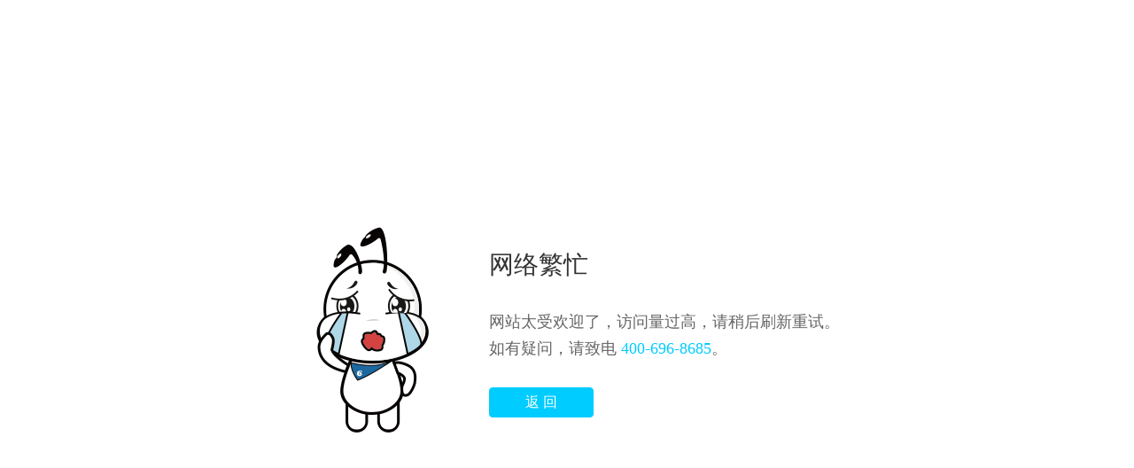

--- FILE ---
content_type: text/html;charset=UTF-8
request_url: https://www.ruiyi126.com/whbzn/
body_size: 2035
content:
<!DOCTYPE html PUBLIC "-//W3C//DTD XHTML 1.0 Transitional//EN" "http://www.w3.org/TR/xhtml1/DTD/xhtml1-transitional.dtd">
<html xmlns="http://www.w3.org/1999/xhtml">
<head>
<meta http-equiv="Content-Type" content="text/html; charset=utf-8" />
<title>404</title>

<style>
	body{ background:#fff;margin: 0;padding: 0;min-height: 400px;font-family: "微软雅黑";}
  .prompt-page{text-align: center;position: absolute;left:50%;top:50%;transform: translate(-50%,-50%);}
  .submit_success{padding: 95px 0 0;text-align: center;}
  .submit_success .img-box{vertical-align: middle;margin-right: 40px;}
  .submit_success .success_div{display: inline-block;text-align: left;vertical-align: middle;}
  .submit_success .success_div dt{font-size:28px;color:#333;line-height: 50px;}
  .submit_success .success_div dd{color:#666;font-size: 18px;line-height: 30px;padding-top: 24px;margin: 0;}
  .submit_success .success_div dd span{color:#0cf;}
  .submit_success .success_div dd .jrfbtn{color:#fff;margin-top:5px;background: #0cf;padding:0 40px;height: 32px;line-height: 32px;border:1px solid #0cf;border-radius: 4px;font-size: 16px;display: inline-block;text-decoration: none;}
  .submit_success .success_div dd .jrfbtn:hover{color:#0cf;background: #fff;}
/*	.tiscontent{ position: relative;width:692px;margin:25px auto; text-align:center;}
	.tiscontent p{font-size:22px;font-family:"微软雅黑"; color:#333;width:87%;}
	.back_btn{display:block;width:87%;text-align:center;}
.back_btn a{width:197px; height:35px; display:inline-block;background: #fff; color:#96d9e2;font-size:18px;text-decoration: none; line-height: 35px; text-align: center; border:1px solid #96d9e2; font-family: "微软雅黑";-webkit-transition:all 0.25s ease-in-out 0s; -moz-transition:all 0.25s ease-in-out 0s; -ms-transition:all 0.25s ease-in-out 0s; -o-transition:all 0.25s ease-in-out 0s; transition:all 0.25s ease-in-out 0s;}
.back_btn a:hover{ border:1px solid #fff;  background:#96d9e2;color:#fff;}
  .error_num{position: absolute; bottom:117px; left:20px;}
  .forth{left:145px;}
  .zero{opacity:0;left:263px;}
  .second_forth{opacity:0;left:382px;}
  .fadeInLeft{-webkit-animation:fadeInLeft 2s ease-in-out forwards;}
.fadeInTop{-webkit-animation:fadeInTop 2s ease 2s forwards;}
.fadeInRight{-webkit-animation:fadeInRight 2s ease-in-out forwards;}
.fadeInDown{-webkit-animation:fadeInDown 2s ease-in-out forwards;}
.fadeIn{-webkit-animation:fadeIn 2s ease-in-out forwards;}*/
@-webkit-keyframes fadeIn{
  from{
    opacity:0;
  }
  to{
    opacity:1;
  }
}
@-webkit-keyframes fadeInLeft{
  from{
    -webkit-transform:translateX(-80px); opacity:0;
  }
  to{
    -webkit-transform:translateX(0px); opacity:1;
  }
}
@-webkit-keyframes fadeInRight{
  from{
    -webkit-transform:translateX(180px); opacity:0;
  }
  to{
    -webkit-transform:translateX(0px); opacity:1;
  }
}
@-webkit-keyframes fadeInDown{
  from{
    -webkit-transform:translateY(40px); opacity:0;
  }
  to{
    -webkit-transform:translateY(0px); opacity:1;
  }
}
@-webkit-keyframes fadeInTop{
  from{
  opacity:0;
    -webkit-transform:translateY(-40px); opacity:0;
    -moz-transform:translateY(-40px);
    -ms-transform:translateY(-40px);
    -o-transform:translateY(-40px);
    transform:translateY(-40px);
  }
  to{
 opacity:1;
    -webkit-transform:translateY(0px); opacity:1;
    -moz-transform:translateY(0px);
    -ms-transform:translateY(0px);
    -o-transform:translateY(0px);
    transform:translateY(0px);
  }
}
</style>
<script src="/res/common/js/jquery-core.min.js" type="text/javascript"></script>
</head>
<body class="prompt-page">
  <div class="submit_success">
    <img src="/r/system/100a00001/img/prompt/prompt_pay_fail.png" alt="" class="img-box">
    <div class="success_div">
      <dl>
        <dt>网络繁忙</dt>
        <dd>网站太受欢迎了，访问量过高，请稍后刷新重试。<br>如有疑问，请致电 <span>400-696-8685</span>。</dd>
        <dd><a href="javascript:if(history.length==1){window.location.href='/'}else{window.history.go(-1);}" class="jrfbtn" >返 回</a></dd>
      </dl>
    </div>
  </div>
<!-- <div class="g_box_404 box_500">
  <div class="tips4_logo"></div>
  <div class="tips4_main">
    <div class="tips4_main_bk">
    <div class="tiscontent">
      <img src="/r/image/errorimgs/404.jpg" />
        <p>SOORY您访问的页面弄丢了</p>
    <span  class="back_btn"><a class="fanhui" href="javascript:void(0);"  onclick="window.history.go(-1);" target="_top">返&nbsp;&nbsp;&nbsp;&nbsp;&nbsp;&nbsp;回</a></span>
    </div>
    </div>
  </div>
</div> -->
<script type="text/javascript">
  // $(function(){
  //   $(".forth").addClass('fadeIn');
  //   $(".zero").addClass('fadeInTop');
  //   $(".second_forth").addClass('fadeInTop');
  // });
</script>
</body>
</html>



































<!--<!DOCTYPE html PUBLIC "-//W3C//DTD XHTML 1.0 Transitional//EN" "http://www.w3.org/TR/xhtml1/DTD/xhtml1-transitional.dtd">
<html xmlns="http://www.w3.org/1999/xhtml">
<head>
<meta http-equiv="Content-Type" content="text/html; charset=UTF-8"/>
<meta http-equiv="X-UA-Compatible" content="IE=edge">
<title>脙鈥櫭偮趁兟偮棵偮矫兟偮棵偮矫兟偮棵偮矫冣櫭偮裁兟偮棵偮矫兟偮棵偮矫兟偮棵偮?/title>
<style type="text/css">
*{ margin:0; padding:0; font-size:12px;}
body{background: url(/res/jrfcms/img/admin/default/mainbk.jpg) repeat-y scroll center ; height: 100%;  padding: 5% 0 0;  width: 100%;}
.pic_404{ width:601px; margin:0 auto;}
</style>
</head>
<body>
<div class="pic_404">
<img src="/res/jrfcms/img/admin/default/404.gif" width="601" height="364"/>
</div>
</body>
</html>
-->
